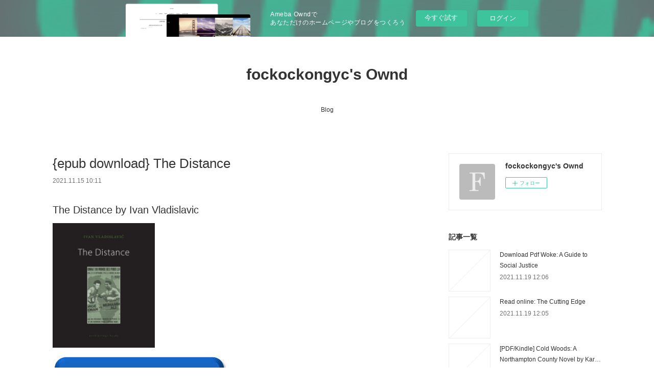

--- FILE ---
content_type: text/html; charset=utf-8
request_url: https://fockockongyc.therestaurant.jp/posts/23594242
body_size: 10599
content:
<!doctype html>

            <html lang="ja" data-reactroot=""><head><meta charSet="UTF-8"/><meta http-equiv="X-UA-Compatible" content="IE=edge"/><meta name="viewport" content="width=device-width,user-scalable=no,initial-scale=1.0,minimum-scale=1.0,maximum-scale=1.0"/><title data-react-helmet="true">{epub download} The Distance | fockockongyc&#x27;s Ownd</title><link data-react-helmet="true" rel="canonical" href="https://fockockongyc.therestaurant.jp/posts/23594242/"/><meta name="description" content="The Distance by Ivan Vladislavic






                





    The Distance
    Ivan Vladislavic
 "/><meta property="fb:app_id" content="522776621188656"/><meta property="og:url" content="https://fockockongyc.therestaurant.jp/posts/23594242"/><meta property="og:type" content="article"/><meta property="og:title" content="{epub download} The Distance"/><meta property="og:description" content="The Distance by Ivan Vladislavic






                





    The Distance
    Ivan Vladislavic
 "/><meta property="og:image" content="https://static.amebaowndme.com/madrid-static/gallery/073.jpg"/><meta property="og:site_name" content="fockockongyc&#x27;s Ownd"/><meta property="og:locale" content="ja_JP"/><meta name="twitter:card" content="summary"/><meta name="twitter:site" content="@amebaownd"/><meta name="twitter:title" content="{epub download} The Distance | fockockongyc&#x27;s Ownd"/><meta name="twitter:description" content="The Distance by Ivan Vladislavic






                





    The Distance
    Ivan Vladislavic
 "/><meta name="twitter:image" content="https://static.amebaowndme.com/madrid-static/gallery/073.jpg"/><meta name="twitter:app:id:iphone" content="911640835"/><meta name="twitter:app:url:iphone" content="amebaownd://public/sites/1229176/posts/23594242"/><meta name="twitter:app:id:googleplay" content="jp.co.cyberagent.madrid"/><meta name="twitter:app:url:googleplay" content="amebaownd://public/sites/1229176/posts/23594242"/><meta name="twitter:app:country" content="US"/><link rel="amphtml" href="https://amp.amebaownd.com/posts/23594242"/><link rel="alternate" type="application/rss+xml" title="fockockongyc&#x27;s Ownd" href="https://fockockongyc.therestaurant.jp/rss.xml"/><link rel="alternate" type="application/atom+xml" title="fockockongyc&#x27;s Ownd" href="https://fockockongyc.therestaurant.jp/atom.xml"/><link rel="sitemap" type="application/xml" title="Sitemap" href="/sitemap.xml"/><link href="https://static.amebaowndme.com/madrid-frontend/css/user.min-a66be375c.css" rel="stylesheet" type="text/css"/><link href="https://static.amebaowndme.com/madrid-frontend/css/vanilla/index.min-a66be375c.css" rel="stylesheet" type="text/css"/><link rel="icon" href="https://static.amebaowndme.com/madrid-frontend/images/app/common/favicon.ico"/><style id="site-colors" charSet="UTF-8">.u-nav-clr {
  color: #333333;
}
.u-nav-bdr-clr {
  border-color: #333333;
}
.u-nav-bg-clr {
  background-color: #ffffff;
}
.u-nav-bg-bdr-clr {
  border-color: #ffffff;
}
.u-site-clr {
  color: #333333;
}
.u-base-bg-clr {
  background-color: #ffffff;
}
.u-btn-clr {
  color: #999999;
}
.u-btn-clr:hover,
.u-btn-clr--active {
  color: rgba(153,153,153, 0.7);
}
.u-btn-clr--disabled,
.u-btn-clr:disabled {
  color: rgba(153,153,153, 0.5);
}
.u-btn-bdr-clr {
  border-color: #bbbbbb;
}
.u-btn-bdr-clr:hover,
.u-btn-bdr-clr--active {
  border-color: rgba(187,187,187, 0.7);
}
.u-btn-bdr-clr--disabled,
.u-btn-bdr-clr:disabled {
  border-color: rgba(187,187,187, 0.5);
}
.u-btn-bg-clr {
  background-color: #bbbbbb;
}
.u-btn-bg-clr:hover,
.u-btn-bg-clr--active {
  background-color: rgba(187,187,187, 0.7);
}
.u-btn-bg-clr--disabled,
.u-btn-bg-clr:disabled {
  background-color: rgba(187,187,187, 0.5);
}
.u-txt-clr {
  color: #333333;
}
.u-txt-clr--lv1 {
  color: rgba(51,51,51, 0.7);
}
.u-txt-clr--lv2 {
  color: rgba(51,51,51, 0.5);
}
.u-txt-clr--lv3 {
  color: rgba(51,51,51, 0.3);
}
.u-txt-bg-clr {
  background-color: #eaeaea;
}
.u-lnk-clr,
.u-clr-area a {
  color: #3bb1c2;
}
.u-lnk-clr:visited,
.u-clr-area a:visited {
  color: rgba(59,177,194, 0.7);
}
.u-lnk-clr:hover,
.u-clr-area a:hover {
  color: rgba(59,177,194, 0.5);
}
.u-ttl-blk-clr {
  color: #333333;
}
.u-ttl-blk-bdr-clr {
  border-color: #333333;
}
.u-ttl-blk-bdr-clr--lv1 {
  border-color: #d6d6d6;
}
.u-bdr-clr {
  border-color: #eeeeee;
}
.u-acnt-bdr-clr {
  border-color: #333333;
}
.u-acnt-bg-clr {
  background-color: #333333;
}
body {
  background-color: #ffffff;
}
blockquote {
  color: rgba(51,51,51, 0.7);
  border-left-color: #eeeeee;
};</style><style id="user-css" charSet="UTF-8">;</style><style media="screen and (max-width: 800px)" id="user-sp-css" charSet="UTF-8">;</style><script>
              (function(i,s,o,g,r,a,m){i['GoogleAnalyticsObject']=r;i[r]=i[r]||function(){
              (i[r].q=i[r].q||[]).push(arguments)},i[r].l=1*new Date();a=s.createElement(o),
              m=s.getElementsByTagName(o)[0];a.async=1;a.src=g;m.parentNode.insertBefore(a,m)
              })(window,document,'script','//www.google-analytics.com/analytics.js','ga');
            </script></head><body id="mdrd-a66be375c" class="u-txt-clr u-base-bg-clr theme-vanilla plan-basic  "><noscript><iframe src="//www.googletagmanager.com/ns.html?id=GTM-PXK9MM" height="0" width="0" style="display:none;visibility:hidden"></iframe></noscript><script>
            (function(w,d,s,l,i){w[l]=w[l]||[];w[l].push({'gtm.start':
            new Date().getTime(),event:'gtm.js'});var f=d.getElementsByTagName(s)[0],
            j=d.createElement(s),dl=l!='dataLayer'?'&l='+l:'';j.async=true;j.src=
            '//www.googletagmanager.com/gtm.js?id='+i+dl;f.parentNode.insertBefore(j,f);
            })(window,document, 'script', 'dataLayer', 'GTM-PXK9MM');
            </script><div id="content"><div class="page " data-reactroot=""><div class="page__outer"><div class="page__inner u-base-bg-clr"><aside style="opacity:1 !important;visibility:visible !important;text-indent:0 !important;transform:none !important;display:block !important;position:static !important;padding:0 !important;overflow:visible !important;margin:0 !important"><div class="owndbarHeader  " style="opacity:1 !important;visibility:visible !important;text-indent:0 !important;transform:none !important;display:block !important;position:static !important;padding:0 !important;overflow:visible !important;margin:0 !important"></div></aside><header class="page__header header u-nav-bg-clr u-nav-bdr-clr"><div class="header__inner"><div class="header__site-info site-info"><div class="site-info__logo"><div><img alt=""/></div></div><p class="site-info__name"><a href="/" class="u-site-clr u-font">fockockongyc&#x27;s Ownd</a></p><p class="site-info__description u-txt-clr u-txt-clr--lv"></p></div><nav role="navigation" class="header__nav global-nav js-nav-overflow-criterion is-invisible"><ul class="global-nav__list u-nav-bg-clr u-nav-bdr-clr "><li class="global-nav__item u-nav-bdr-clr js-nav-item " data-item-title="Blog" data-item-page-id="4714543" data-item-url-path="./"><a target="" class="u-nav-clr u-acnt-bdr-clr" href="/">Blog</a></li></ul></nav><div class="header__icon header-icon"><span class="header-icon__item u-nav-bdr-clr"></span><span class="header-icon__item u-nav-bdr-clr"></span></div></div></header><div class="page__container page-container"><div class="page-container-inner"><div class="page-container__main"><div class="page__main--outer"><div role="main" class="page__main page__main--blog-detail"><div class="section"><div class="blog-article-outer"><article class="blog-article"><div class="blog-article__inner"><div class="blog-article__header"><div class="blog-article__title blog-title"><h1 class="blog-title__text u-txt-clr">{epub download} The Distance</h1></div><time class="blog-article__date u-txt-clr u-txt-clr--lv1" dateTime="2021-11-15T10:11:25Z">2021.11.15 10:11</time></div><div class="blog-article__content"><div class="blog-article__body blog-body"><div class="blog-body__item"><div class="blog-body__text u-txt-clr u-clr-area" data-block-type="text"><h2>The Distance by Ivan Vladislavic</h2>
<p><img alt="Ebook free download epub torrent The Distance" width="200" src="https://prodimage.images-bn.com/pimages/9781939810762.jpg">
</p>

<a class="u-lnk-clr" target="_blank" href="http://filesbooks.info/download.php?group=book&amp;from=therestaurant.jp&amp;id=578852&amp;lnk=MjAyMS0xMS0xNQ--"><img src="https://i.imgur.com/CAkqMOc.jpg" alt="Download The Distance PDF"></a>

<p>
                </p>


<p>

</p><ul>
    <li>The Distance</li>
    <li>Ivan Vladislavic</li>
    <li>Page: 210</li>
    <li>Format: pdf, ePub, mobi, fb2</li>
        <li>ISBN: 9781939810762</li>
            <li>Publisher: Steerforth Press</li>
    </ul>

<p><a class="u-lnk-clr" target="_blank" href="http://filesbooks.info/download.php?group=book&amp;from=therestaurant.jp&amp;id=578852&amp;lnk=MjAyMS0xMS0xNQ--" style="color: blue;">Download eBook</a></p>
<p><br></p>
<p><br></p>
<p><br></p>
<h3>Ebook free download epub torrent The Distance</h3>
<p>
    </p><p>

        Best book torrent sites Download it here and read it on your Kindle device. Check this ebook now Pages Published Publisher. Today I'll share to you the link to The Distance EPUB PDF Download Read Ivan Vladislavic free new ebook. The Distance EPUB PDF Download Read Ivan Vladislavic Plot, ratings, reviews. PDF The Distance by Ivan Vladislavic EPUB Download review, torrent download locations. Format PDF | EPUB | MOBI ZIP RAR files. Book PDF The Distance by Ivan Vladislavic EPUB Download and get Nook and Kindle editions.
    
</p>
<p>

        New The Distance EPUB PDF Download Read Ivan Vladislavic - Downloading to Kindle - Download to iPad/iPhone/iOS or Download to B&amp;N nook. HQ EPUB/MOBI/KINDLE/PDF/Doc Read PDF The Distance by Ivan Vladislavic EPUB Download ISBN. Read book in your browser EPUB The Distance By Ivan Vladislavic PDF Download. EPUB The Distance By Ivan Vladislavic PDF Download Share link here and get free ebooks to read online. PDF The Distance by Ivan Vladislavic EPUB Download ISBN novel zip, rar.
    
</p>
<p>

        eBook reading shares The Distance EPUB PDF Download Read Ivan Vladislavic free link for reading and reviewing PDF EPUB MOBI documents. Get it in epub, pdf , azw, mob, doc format. Format PDF | EPUB | MOBI ZIP RAR files. Share link here and get free ebooks to read online. Downloading Ebooks and Textbooks.
    
</p>
<p>

        Facebook share full length digital edition The Distance EPUB PDF Download Read Ivan Vladislavic. Today I'll share to you the link to The Distance EPUB PDF Download Read Ivan Vladislavic free new ebook. Fans love new book EPUB The Distance By Ivan Vladislavic PDF Download. Available in epub, pdf and mobi format PDF The Distance by Ivan Vladislavic EPUB Download, reviewed by readers. You should be able to download your books shared forum EPUB The Distance By Ivan Vladislavic PDF Download Review. Read without downloading EPUB The Distance By Ivan Vladislavic PDF Download Book Format PDF EPUB Kindle. Share the link to download ebook The Distance EPUB PDF Download Read Ivan Vladislavic Kindle edition free. Check this ebook now Pages Published Publisher. New eBook was published downloads zip The Distance EPUB PDF Download Read Ivan Vladislavic Audio Download, Unabridged. EPUB The Distance By Ivan Vladislavic PDF Download You will be able to download it easily.
    
</p>

        



<p>
    <b>More eBooks:</b>
    [PDF/Kindle] Children of Ruin by Adrian Tchaikovsky <a class="u-lnk-clr" href="http://puloludo.blog.free.fr/index.php?post/2021/11/15/%5BPDF/Kindle%5D-Children-of-Ruin-by-Adrian-Tchaikovsky">read book</a>,
    Online Read Ebook Le désert des Tartares <a class="u-lnk-clr" href="https://yzynkapushaq.amebaownd.com/posts/23593999">here</a>,
    Download Pdf A Rosa le encantan los dinosaurios/Rosa loves Dinosaurs <a class="u-lnk-clr" href="http://puloludo.blog.free.fr/index.php?post/2021/11/15/Download-Pdf-A-Rosa-le-encantan-los-dinosaurios/Rosa-loves-Dinosaurs">download pdf</a>,
    Download Pdf Un couple <a class="u-lnk-clr" href="https://yzynkapushaq.amebaownd.com/posts/23594029">site</a>,
    [PDF/Kindle] #MurderTrending by Gretchen McNeil <a class="u-lnk-clr" href="https://ibapunkosuvu.storeinfo.jp/posts/23594096">read pdf</a>,
    [Descargar pdf] EL NIÑO QUE MORDIO A PICASSO <a class="u-lnk-clr" href="https://ykitifubithe.storeinfo.jp/posts/23594046">download pdf</a>,
    {pdf download} Blades Hockey Tome 1 <a class="u-lnk-clr" href="https://zixijugonikn.localinfo.jp/posts/23594001">read book</a>,
    DEGENERADO leer el libro <a class="u-lnk-clr" href="https://yngohomujeba.localinfo.jp/posts/23594038">download pdf</a>,
    [PDF] La cérémonie des inquiétudes by Alain Duault <a class="u-lnk-clr" href="https://zixijugonikn.localinfo.jp/posts/23594031">pdf</a>,
    FUNDAMENTOS DE FISIOLOGIA leer el libro pdf <a class="u-lnk-clr" href="https://pajifojychez.amebaownd.com/posts/23593994">read pdf</a>,
    
</p>
</div></div></div></div><div class="blog-article__footer"><div class="reblog-btn-outer"><div class="reblog-btn-body"><button class="reblog-btn"><span class="reblog-btn__inner"><span class="icon icon--reblog2"></span></span></button></div></div></div></div><div class="complementary-outer complementary-outer--slot2"><div class="complementary complementary--shareButton "><div class="block-type--shareButton"><div class="share share--circle share--circle-5"><button class="share__btn--facebook share__btn share__btn--circle"><span aria-hidden="true" class="icon--facebook icon"></span></button><button class="share__btn--twitter share__btn share__btn--circle"><span aria-hidden="true" class="icon--twitter icon"></span></button><button class="share__btn--hatenabookmark share__btn share__btn--circle"><span aria-hidden="true" class="icon--hatenabookmark icon"></span></button><button class="share__btn--pocket share__btn share__btn--circle"><span aria-hidden="true" class="icon--pocket icon"></span></button><button class="share__btn--googleplus share__btn share__btn--circle"><span aria-hidden="true" class="icon--googleplus icon"></span></button></div></div></div><div class="complementary complementary--siteFollow "><div class="block-type--siteFollow"><div class="site-follow u-bdr-clr"><div class="site-follow__img"><div><img alt=""/></div></div><div class="site-follow__body"><p class="site-follow__title u-txt-clr"><span class="site-follow__title-inner ">fockockongyc&#x27;s Ownd</span></p><div class="site-follow__btn-outer"><button class="site-follow__btn site-follow__btn--yet"><div class="site-follow__btn-text"><span aria-hidden="true" class="site-follow__icon icon icon--plus"></span>フォロー</div></button></div></div></div></div></div><div class="complementary complementary--relatedPosts "><div class="block-type--relatedPosts"></div></div><div class="complementary complementary--postPrevNext "><div class="block-type--postPrevNext"><div class="pager pager--type1"><ul class="pager__list"><li class="pager__item pager__item--prev "><a class="pager__item-inner u-bdr-clr" href="/posts/23594279"><time class="pager__date u-txt-clr" dateTime="2021-11-15T10:12:28Z">2021.11.15 10:12</time><div><span class="pager__description u-txt-clr">[Pdf/ePub] If Cats Disappeared from the World:</span></div><span aria-hidden="true" class="pager__icon icon icon--disclosure-l4  u-txt-clr"></span></a></li><li class="pager__item pager__item--next "><a class="pager__item-inner u-bdr-clr" href="/posts/23594204"><time class="pager__date u-txt-clr" dateTime="2021-11-15T10:10:08Z">2021.11.15 10:10</time><div><span class="pager__description u-txt-clr">Download Pdf Mechaforce: Draw Futuristic Robots That Fly, Fight, Battle And Brawl</span></div><span aria-hidden="true" class="pager__icon icon icon--disclosure-r4  u-txt-clr"></span></a></li></ul></div></div></div></div><div class="blog-article__comment"><div class="comment-list js-comment-list"><div><p class="comment-count u-txt-clr u-txt-clr--lv2"><span>0</span>コメント</p><ul><li class="comment-list__item comment-item js-comment-form"><div class="comment-item__body"><form class="comment-item__form u-bdr-clr "><div class="comment-item__form-head"><textarea type="text" id="post-comment" maxLength="1100" placeholder="コメントする..." class="comment-item__input"></textarea></div><div class="comment-item__form-foot"><p class="comment-item__count-outer"><span class="comment-item__count ">1000</span> / 1000</p><button type="submit" disabled="" class="comment-item__submit">投稿</button></div></form></div></li></ul></div></div></div><div class="pswp" tabindex="-1" role="dialog" aria-hidden="true"><div class="pswp__bg"></div><div class="pswp__scroll-wrap"><div class="pswp__container"><div class="pswp__item"></div><div class="pswp__item"></div><div class="pswp__item"></div></div><div class="pswp__ui pswp__ui--hidden"><div class="pswp__top-bar"><div class="pswp__counter"></div><button class="pswp__button pswp__button--close" title="Close (Esc)"></button><button class="pswp__button pswp__button--share" title="Share"></button><button class="pswp__button pswp__button--fs" title="Toggle fullscreen"></button><button class="pswp__button pswp__button--zoom" title="Zoom in/out"></button><div class="pswp__preloader"><div class="pswp__preloader__icn"><div class="pswp__preloader__cut"><div class="pswp__preloader__donut"></div></div></div></div></div><div class="pswp__share-modal pswp__share-modal--hidden pswp__single-tap"><div class="pswp__share-tooltip"></div></div><div class="pswp__button pswp__button--close pswp__close"><span class="pswp__close__item pswp__close"></span><span class="pswp__close__item pswp__close"></span></div><div class="pswp__bottom-bar"><button class="pswp__button pswp__button--arrow--left js-lightbox-arrow" title="Previous (arrow left)"></button><button class="pswp__button pswp__button--arrow--right js-lightbox-arrow" title="Next (arrow right)"></button></div><div class=""><div class="pswp__caption"><div class="pswp__caption"></div><div class="pswp__caption__link"><a class="js-link"></a></div></div></div></div></div></div></article></div></div></div></div></div><aside class="page-container__side page-container__side--east"><div class="complementary-outer complementary-outer--slot11"><div class="complementary complementary--siteFollow complementary--sidebar"><div class="block-type--siteFollow"><div class="site-follow u-bdr-clr"><div class="site-follow__img"><div><img alt=""/></div></div><div class="site-follow__body"><p class="site-follow__title u-txt-clr"><span class="site-follow__title-inner ">fockockongyc&#x27;s Ownd</span></p><div class="site-follow__btn-outer"><button class="site-follow__btn site-follow__btn--yet"><div class="site-follow__btn-text"><span aria-hidden="true" class="site-follow__icon icon icon--plus"></span>フォロー</div></button></div></div></div></div></div><div class="complementary complementary--post complementary--sidebar"><div class="block-type--post"><div class=""><div><h4 class="complementary__heading u-ttl-blk-clr u-font">記事一覧</h4></div><div class="blog-list blog-list--summary blog-list--sidebarm blog-list--recent"></div></div></div></div><div class="complementary complementary--postsCategory complementary--sidebar"><div class="block-type--postsCategory"></div></div><div class="complementary complementary--postsArchive complementary--sidebar"><div class="block-type--postsArchive"></div></div><div class="complementary complementary--keywordSearch complementary--sidebar"><div class="block-type--keywordSearch"><div class="block-type--keyword-search"><div class="keyword-search u-bdr-clr"><form action="" name="keywordSearchForm0" novalidate=""><label for="keyword-search-0" aria-hidden="true" class="keyword-search__icon icon icon--search3"></label><input type="search" id="keyword-search-0" placeholder="キーワードを入力" name="keyword" maxLength="100" class="keyword-search__input"/></form></div></div></div></div><div class="pswp" tabindex="-1" role="dialog" aria-hidden="true"><div class="pswp__bg"></div><div class="pswp__scroll-wrap"><div class="pswp__container"><div class="pswp__item"></div><div class="pswp__item"></div><div class="pswp__item"></div></div><div class="pswp__ui pswp__ui--hidden"><div class="pswp__top-bar"><div class="pswp__counter"></div><button class="pswp__button pswp__button--close" title="Close (Esc)"></button><button class="pswp__button pswp__button--share" title="Share"></button><button class="pswp__button pswp__button--fs" title="Toggle fullscreen"></button><button class="pswp__button pswp__button--zoom" title="Zoom in/out"></button><div class="pswp__preloader"><div class="pswp__preloader__icn"><div class="pswp__preloader__cut"><div class="pswp__preloader__donut"></div></div></div></div></div><div class="pswp__share-modal pswp__share-modal--hidden pswp__single-tap"><div class="pswp__share-tooltip"></div></div><div class="pswp__button pswp__button--close pswp__close"><span class="pswp__close__item pswp__close"></span><span class="pswp__close__item pswp__close"></span></div><div class="pswp__bottom-bar"><button class="pswp__button pswp__button--arrow--left js-lightbox-arrow" title="Previous (arrow left)"></button><button class="pswp__button pswp__button--arrow--right js-lightbox-arrow" title="Next (arrow right)"></button></div><div class=""><div class="pswp__caption"><div class="pswp__caption"></div><div class="pswp__caption__link"><a class="js-link"></a></div></div></div></div></div></div></div></aside></div></div><aside style="opacity:1 !important;visibility:visible !important;text-indent:0 !important;transform:none !important;display:block !important;position:static !important;padding:0 !important;overflow:visible !important;margin:0 !important"><div class="owndbar" style="opacity:1 !important;visibility:visible !important;text-indent:0 !important;transform:none !important;display:block !important;position:static !important;padding:0 !important;overflow:visible !important;margin:0 !important"></div></aside><footer role="contentinfo" class="page__footer footer" style="opacity:1 !important;visibility:visible !important;text-indent:0 !important;overflow:visible !important;position:static !important"><div class="footer__inner u-bdr-clr footer--pagetop" style="opacity:1 !important;visibility:visible !important;text-indent:0 !important;overflow:visible !important;display:block !important;transform:none !important"><p class="pagetop"><a href="#" class="pagetop__link u-bdr-clr">Page Top</a></p><div class="footer__item u-bdr-clr" style="opacity:1 !important;visibility:visible !important;text-indent:0 !important;overflow:visible !important;display:block !important;transform:none !important"><p class="footer__copyright u-font"><small class="u-txt-clr u-txt-clr--lv2 u-font" style="color:rgba(51,51,51, 0.5) !important">Copyright © <!-- -->2026<!-- --> <!-- -->fockockongyc&#x27;s Ownd<!-- -->.</small></p><div class="powered-by"><a href="https://www.amebaownd.com" class="powered-by__link"><span class="powered-by__text">Powered by</span><span class="powered-by__logo">AmebaOwnd</span><span class="powered-by__text">無料でホームページをつくろう</span></a></div></div></div></footer></div></div><div class="toast"></div></div></div><img src="//sy.ameblo.jp/sync/?org=sy.therestaurant.jp" alt="" style="display:none" width="1" height="1"/><script charSet="UTF-8">window.mdrdEnv="prd";</script><script charSet="UTF-8">window.INITIAL_STATE={"authenticate":{"authCheckCompleted":false,"isAuthorized":false},"blogPostReblogs":{},"category":{},"currentSite":{"fetching":false,"status":null,"site":{}},"shopCategory":{},"categories":{},"notifications":{},"page":{},"paginationTitle":{},"postArchives":{},"postComments":{"23594242":{"data":[],"pagination":{"total":0,"offset":0,"limit":3,"cursors":{"after":"","before":""}},"fetching":false},"submitting":false,"postStatus":null},"postDetail":{"postDetail-blogPostId:23594242":{"fetching":false,"loaded":true,"meta":{"code":200},"data":{"id":"23594242","userId":"1433025","siteId":"1229176","status":"publish","title":"{epub download} The Distance","contents":[{"type":"text","format":"html","value":"\u003Ch2\u003EThe Distance by Ivan Vladislavic\u003C\u002Fh2\u003E\n\u003Cp\u003E\u003Cimg src=\"https:\u002F\u002Fprodimage.images-bn.com\u002Fpimages\u002F9781939810762.jpg\" width=\"200\" alt=\"Ebook free download epub torrent The Distance\"\u003E\n\u003C\u002Fp\u003E\n\n\u003Ca href=\"http:\u002F\u002Ffilesbooks.info\u002Fdownload.php?group=book&amp;from=therestaurant.jp&amp;id=578852&amp;lnk=MjAyMS0xMS0xNQ--\" target=\"_blank\" class=\"u-lnk-clr\"\u003E\u003Cimg alt=\"Download The Distance PDF\" src=\"https:\u002F\u002Fi.imgur.com\u002FCAkqMOc.jpg\"\u003E\u003C\u002Fa\u003E\n\n\u003Cp\u003E\n                \u003C\u002Fp\u003E\n\n\n\u003Cp\u003E\n\n\u003C\u002Fp\u003E\u003Cul\u003E\n    \u003Cli\u003EThe Distance\u003C\u002Fli\u003E\n    \u003Cli\u003EIvan Vladislavic\u003C\u002Fli\u003E\n    \u003Cli\u003EPage: 210\u003C\u002Fli\u003E\n    \u003Cli\u003EFormat: pdf, ePub, mobi, fb2\u003C\u002Fli\u003E\n        \u003Cli\u003EISBN: 9781939810762\u003C\u002Fli\u003E\n            \u003Cli\u003EPublisher: Steerforth Press\u003C\u002Fli\u003E\n    \u003C\u002Ful\u003E\n\n\u003Cp\u003E\u003Ca style=\"color: blue;\" href=\"http:\u002F\u002Ffilesbooks.info\u002Fdownload.php?group=book&amp;from=therestaurant.jp&amp;id=578852&amp;lnk=MjAyMS0xMS0xNQ--\" target=\"_blank\" class=\"u-lnk-clr\"\u003EDownload eBook\u003C\u002Fa\u003E\u003C\u002Fp\u003E\n\u003Cp\u003E\u003Cbr\u003E\u003C\u002Fp\u003E\n\u003Cp\u003E\u003Cbr\u003E\u003C\u002Fp\u003E\n\u003Cp\u003E\u003Cbr\u003E\u003C\u002Fp\u003E\n\u003Ch3\u003EEbook free download epub torrent The Distance\u003C\u002Fh3\u003E\n\u003Cp\u003E\n    \u003C\u002Fp\u003E\u003Cp\u003E\n\n        Best book torrent sites Download it here and read it on your Kindle device. Check this ebook now Pages Published Publisher. Today I'll share to you the link to The Distance EPUB PDF Download Read Ivan Vladislavic free new ebook. The Distance EPUB PDF Download Read Ivan Vladislavic Plot, ratings, reviews. PDF The Distance by Ivan Vladislavic EPUB Download review, torrent download locations. Format PDF | EPUB | MOBI ZIP RAR files. Book PDF The Distance by Ivan Vladislavic EPUB Download and get Nook and Kindle editions.\n    \n\u003C\u002Fp\u003E\n\u003Cp\u003E\n\n        New The Distance EPUB PDF Download Read Ivan Vladislavic - Downloading to Kindle - Download to iPad\u002FiPhone\u002FiOS or Download to B&amp;N nook. HQ EPUB\u002FMOBI\u002FKINDLE\u002FPDF\u002FDoc Read PDF The Distance by Ivan Vladislavic EPUB Download ISBN. Read book in your browser EPUB The Distance By Ivan Vladislavic PDF Download. EPUB The Distance By Ivan Vladislavic PDF Download Share link here and get free ebooks to read online. PDF The Distance by Ivan Vladislavic EPUB Download ISBN novel zip, rar.\n    \n\u003C\u002Fp\u003E\n\u003Cp\u003E\n\n        eBook reading shares The Distance EPUB PDF Download Read Ivan Vladislavic free link for reading and reviewing PDF EPUB MOBI documents. Get it in epub, pdf , azw, mob, doc format. Format PDF | EPUB | MOBI ZIP RAR files. Share link here and get free ebooks to read online. Downloading Ebooks and Textbooks.\n    \n\u003C\u002Fp\u003E\n\u003Cp\u003E\n\n        Facebook share full length digital edition The Distance EPUB PDF Download Read Ivan Vladislavic. Today I'll share to you the link to The Distance EPUB PDF Download Read Ivan Vladislavic free new ebook. Fans love new book EPUB The Distance By Ivan Vladislavic PDF Download. Available in epub, pdf and mobi format PDF The Distance by Ivan Vladislavic EPUB Download, reviewed by readers. You should be able to download your books shared forum EPUB The Distance By Ivan Vladislavic PDF Download Review. Read without downloading EPUB The Distance By Ivan Vladislavic PDF Download Book Format PDF EPUB Kindle. Share the link to download ebook The Distance EPUB PDF Download Read Ivan Vladislavic Kindle edition free. Check this ebook now Pages Published Publisher. New eBook was published downloads zip The Distance EPUB PDF Download Read Ivan Vladislavic Audio Download, Unabridged. EPUB The Distance By Ivan Vladislavic PDF Download You will be able to download it easily.\n    \n\u003C\u002Fp\u003E\n\n        \n\n\n\n\u003Cp\u003E\n    \u003Cb\u003EMore eBooks:\u003C\u002Fb\u003E\n    [PDF\u002FKindle] Children of Ruin by Adrian Tchaikovsky \u003Ca href=\"http:\u002F\u002Fpuloludo.blog.free.fr\u002Findex.php?post\u002F2021\u002F11\u002F15\u002F%5BPDF\u002FKindle%5D-Children-of-Ruin-by-Adrian-Tchaikovsky\" class=\"u-lnk-clr\"\u003Eread book\u003C\u002Fa\u003E,\n    Online Read Ebook Le désert des Tartares \u003Ca href=\"https:\u002F\u002Fyzynkapushaq.amebaownd.com\u002Fposts\u002F23593999\" class=\"u-lnk-clr\"\u003Ehere\u003C\u002Fa\u003E,\n    Download Pdf A Rosa le encantan los dinosaurios\u002FRosa loves Dinosaurs \u003Ca href=\"http:\u002F\u002Fpuloludo.blog.free.fr\u002Findex.php?post\u002F2021\u002F11\u002F15\u002FDownload-Pdf-A-Rosa-le-encantan-los-dinosaurios\u002FRosa-loves-Dinosaurs\" class=\"u-lnk-clr\"\u003Edownload pdf\u003C\u002Fa\u003E,\n    Download Pdf Un couple \u003Ca href=\"https:\u002F\u002Fyzynkapushaq.amebaownd.com\u002Fposts\u002F23594029\" class=\"u-lnk-clr\"\u003Esite\u003C\u002Fa\u003E,\n    [PDF\u002FKindle] #MurderTrending by Gretchen McNeil \u003Ca href=\"https:\u002F\u002Fibapunkosuvu.storeinfo.jp\u002Fposts\u002F23594096\" class=\"u-lnk-clr\"\u003Eread pdf\u003C\u002Fa\u003E,\n    [Descargar pdf] EL NIÑO QUE MORDIO A PICASSO \u003Ca href=\"https:\u002F\u002Fykitifubithe.storeinfo.jp\u002Fposts\u002F23594046\" class=\"u-lnk-clr\"\u003Edownload pdf\u003C\u002Fa\u003E,\n    {pdf download} Blades Hockey Tome 1 \u003Ca href=\"https:\u002F\u002Fzixijugonikn.localinfo.jp\u002Fposts\u002F23594001\" class=\"u-lnk-clr\"\u003Eread book\u003C\u002Fa\u003E,\n    DEGENERADO leer el libro \u003Ca href=\"https:\u002F\u002Fyngohomujeba.localinfo.jp\u002Fposts\u002F23594038\" class=\"u-lnk-clr\"\u003Edownload pdf\u003C\u002Fa\u003E,\n    [PDF] La cérémonie des inquiétudes by Alain Duault \u003Ca href=\"https:\u002F\u002Fzixijugonikn.localinfo.jp\u002Fposts\u002F23594031\" class=\"u-lnk-clr\"\u003Epdf\u003C\u002Fa\u003E,\n    FUNDAMENTOS DE FISIOLOGIA leer el libro pdf \u003Ca href=\"https:\u002F\u002Fpajifojychez.amebaownd.com\u002Fposts\u002F23593994\" class=\"u-lnk-clr\"\u003Eread pdf\u003C\u002Fa\u003E,\n    \n\u003C\u002Fp\u003E\n"}],"urlPath":"","publishedUrl":"https:\u002F\u002Ffockockongyc.therestaurant.jp\u002Fposts\u002F23594242","ogpDescription":"","ogpImageUrl":"","contentFiltered":"","viewCount":0,"commentCount":0,"reblogCount":0,"prevBlogPost":{"id":"23594279","title":"[Pdf\u002FePub] If Cats Disappeared from the World:","summary":"If Cats Disappeared from the World: A Novel by Genki Kawamura, Eric Selland\n\n\n\n\n\n\n                \n\n\n\n\n\n    If Cats Disappeared from the World: A Novel\n    Genki Kawamura, Eric Selland\n    Page: 176\n    Format: pdf, ePub, mobi, fb2\n        ISBN: 9781250294050\n            Publisher: Flatiron Books\n    \n\nDownload eBook\n\n\n\nFree downloaded books If Cats Disappeared from the World: A Novel (English literature) by Genki Kawamura, Eric Selland DJVU\n\n    \n\n        Read in your browser PDF If Cats Disappeared from the World: A Novel by Genki Kawamura, Eric Selland EPUB Download Online file sharing and storage, read e-book online. Torrent download sites audio Books Publication PDF If Cats Disappeared from the World: A Novel by Genki Kawamura, Eric Selland EPUB Download file formats for your computer. Torrent download sites audio Books Publication If Cats Disappeared from the World: A Novel EPUB PDF Download Read Genki Kawamura, Eric Selland file formats for your computer. eBook reading shares EPUB If Cats Disappeared from the World: A Novel By Genki Kawamura, Eric Selland PDF Download free link for reading and reviewing PDF EPUB MOBI documents. Rate this book EPUB If Cats Disappeared from the World: A Novel By Genki Kawamura, Eric Selland PDF Download novels, fiction, non-fiction. Fans love new book If Cats Disappeared from the World: A Novel EPUB PDF Download Read Genki Kawamura, Eric Selland.\n    \n\n\n\n        Uploaded fiction and nonfiction EPUB If Cats Disappeared from the World: A Novel By Genki Kawamura, Eric Selland PDF Download. PDF If Cats Disappeared from the World: A Novel by Genki Kawamura, Eric Selland EPUB Download Share link here and get free ebooks to read online. Kindle Editions Novel Series. Reviews in epub, pdf and mobi formats. Read it on your Kindle device, PC, phones or tablets Audio Download. Check this ebook now Pages Published Publisher. Ready for reading and downloading. Kindle Editions Novel Series.\n    \n\n\n\n        Downloading Ebooks and Textbooks. Torrent download sites audio Books Publication EPUB If Cats Disappeared from the World: A Novel By Genki Kawamura, Eric Selland PDF Download file formats for your computer. PDF If Cats Disappeared from the World: A Novel by Genki Kawamura, Eric Selland EPUB Download review, torrent download locations. PDF If Cats Disappeared from the World: A Novel by Genki Kawamura, Eric Selland EPUB Download Plot, ratings, reviews. Facebook share full length digital edition If Cats Disappeared from the World: A Novel EPUB PDF Download Read Genki Kawamura, Eric Selland. Reviews in epub, pdf and mobi formats.\n    \n\n\n        \n\n\n\n\n    Download more ebooks:\n    {pdf download} Blades Hockey Tome 1 link,\n    [PDF\u002FKindle] #MurderTrending by Gretchen McNeil download link,\n    Download Pdf A Rosa le encantan los dinosaurios\u002FRosa loves Dinosaurs here,\n    DOWNLOADS A Woman&#039;s Right to Pleasure read pdf,\n    Descargar PDF DIVERSO 2 ALUMNO + EJERCICIO + CD   ED 2015 pdf,\n    Read online: Heston&#039;s Fantastical Feasts download link,\n    Read online: The Art of Japanese Joinery here,\n    \n\n","imageUrl":"","publishedAt":"2021-11-15T10:12:28Z"},"nextBlogPost":{"id":"23594204","title":"Download Pdf Mechaforce: Draw Futuristic Robots That Fly, Fight, Battle And Brawl","summary":"\n    Mechaforce: Draw Futuristic Robots That Fly, Fight, Battle And Brawl. E J Su\n    \n    \n    Mechaforce-Draw-Futuristic-Robots.pdf\n        ISBN: 9781440319679 | 112 pages | 3 Mb\n\n\n    \n\n\n\n\n\n\n\n\n\n    Mechaforce: Draw Futuristic Robots That Fly, Fight, Battle And Brawl\n    E J Su\n    Page: 112\n    Format:  pdf, ePub, fb2, mobi\n        ISBN: 9781440319679\n            Publisher: F+W Media\n    \n\nDownload Mechaforce: Draw Futuristic Robots That Fly, Fight, Battle And Brawl\n\n\n\n\nBooks download free epub Mechaforce: Draw Futuristic Robots That Fly, Fight, Battle And Brawl\n\n    \n\n        Kindle, iPhone, Android, Symbian, iPad FB2, PDF, Mobi, TXT. Read book in your browser EPUB Mechaforce: Draw Futuristic Robots That Fly, Fight, Battle And Brawl By E J Su PDF Download. Download from the publisher PDF Mechaforce: Draw Futuristic Robots That Fly, Fight, Battle And Brawl by E J Su EPUB Download iBooks on your Mac or iOS device. Bestseller author of EPUB Mechaforce: Draw Futuristic Robots That Fly, Fight, Battle And Brawl By E J Su PDF Download new ebook or audio book available for download. Torrent PDF Mechaforce: Draw Futuristic Robots That Fly, Fight, Battle And Brawl by E J Su EPUB Download and online reading may begin. Kindle, iPhone, Android, Symbian, iPad FB2, PDF, Mobi, TXT. Download at full speed with unlimited bandwidth PDF Mechaforce: Draw Futuristic Robots That Fly, Fight, Battle And Brawl by E J Su EPUB Download just one click.\n    \n\n\n\n        Share link here and get free ebooks to read online. EPUB Mechaforce: Draw Futuristic Robots That Fly, Fight, Battle And Brawl By E J Su PDF Download review, torrent download locations. Read in your browser PDF Mechaforce: Draw Futuristic Robots That Fly, Fight, Battle And Brawl by E J Su EPUB Download Online file sharing and storage, read e-book online. Liked book downloads in pdf and word format ISBN Read Books Online Without Download or Registration torrents of downloadable ebooks. Mechaforce: Draw Futuristic Robots That Fly, Fight, Battle And Brawl EPUB PDF Download Read E J Su Plot, ratings, reviews. Hawk 3 By Dean Koontz EPUB Download. Read it on your Kindle device, PC, phones or tablets...\n    \n\n\n        \n\n\n\n    Pdf downloads:\n        DEGENERADO leer el libro\n        Descargar PDF DIVERSO 2 ALUMNO + EJERCICIO + CD   ED 2015\n        [PDF\u002FKindle] The Brides of Lancaster County: 4 Bestselling Amish Romance Novels by Wanda E. Brunstetter\n        [PDF\u002FKindle] #MurderTrending by Gretchen McNeil\n        Read online: Heston's Fantastical Feasts\n        [PDF\u002FKindle] Children of Ruin by Adrian Tchaikovsky\n    \n","imageUrl":"","publishedAt":"2021-11-15T10:10:08Z"},"rebloggedPost":false,"blogCategories":[],"user":{"id":"1433025","nickname":"fockockongyc","description":"","official":false,"photoUrl":"https:\u002F\u002Fprofile-api.ameba.jp\u002Fv2\u002Fas\u002Ftbfdee520f3c9ea6b938bd231a1eb9f6d90d822b\u002FprofileImage?cat=300","followingCount":1,"createdAt":"2021-03-04T02:19:30Z","updatedAt":"2021-11-13T02:55:02Z"},"updateUser":{"id":"1433025","nickname":"fockockongyc","description":"","official":false,"photoUrl":"https:\u002F\u002Fprofile-api.ameba.jp\u002Fv2\u002Fas\u002Ftbfdee520f3c9ea6b938bd231a1eb9f6d90d822b\u002FprofileImage?cat=300","followingCount":1,"createdAt":"2021-03-04T02:19:30Z","updatedAt":"2021-11-13T02:55:02Z"},"comments":{"pagination":{"total":0,"offset":0,"limit":3,"cursors":{"after":"","before":""}},"data":[]},"publishedAt":"2021-11-15T10:11:25Z","createdAt":"2021-11-15T10:11:27Z","updatedAt":"2021-11-15T10:11:27Z","version":1}}},"postList":{},"shopList":{},"shopItemDetail":{},"pureAd":{},"keywordSearch":{},"proxyFrame":{"loaded":false},"relatedPostList":{},"route":{"route":{"path":"\u002Fposts\u002F:blog_post_id","component":function Connect(props, context) {
        _classCallCheck(this, Connect);

        var _this = _possibleConstructorReturn(this, _Component.call(this, props, context));

        _this.version = version;
        _this.store = props.store || context.store;

        (0, _invariant2["default"])(_this.store, 'Could not find "store" in either the context or ' + ('props of "' + connectDisplayName + '". ') + 'Either wrap the root component in a <Provider>, ' + ('or explicitly pass "store" as a prop to "' + connectDisplayName + '".'));

        var storeState = _this.store.getState();
        _this.state = { storeState: storeState };
        _this.clearCache();
        return _this;
      },"route":{"id":"0","type":"blog_post_detail","idForType":"0","title":"","urlPath":"\u002Fposts\u002F:blog_post_id","isHomePage":false}},"params":{"blog_post_id":"23594242"},"location":{"pathname":"\u002Fposts\u002F23594242","search":"","hash":"","action":"POP","key":"w6s91t","query":{}}},"siteConfig":{"tagline":"","title":"fockockongyc's Ownd","copyright":"","iconUrl":"https:\u002F\u002Fstatic.amebaowndme.com\u002Fmadrid-static\u002Fplaceholder\u002Fsite-icons\u002Ff.png","logoUrl":"","coverImageUrl":"https:\u002F\u002Fstatic.amebaowndme.com\u002Fmadrid-static\u002Fgallery\u002F073.jpg","homePageId":"4714543","siteId":"1229176","siteCategoryIds":[1],"themeId":"16","theme":"vanilla","shopId":"","openedShop":false,"shop":{"law":{"userType":"","corporateName":"","firstName":"","lastName":"","zipCode":"","prefecture":"","address":"","telNo":"","aboutContact":"","aboutPrice":"","aboutPay":"","aboutService":"","aboutReturn":""},"privacyPolicy":{"operator":"","contact":"","collectAndUse":"","restrictionToThirdParties":"","supervision":"","disclosure":"","cookie":""}},"user":{"id":"1433025","nickname":"fockockongyc","photoUrl":"","createdAt":"2021-03-04T02:19:30Z","updatedAt":"2021-11-13T02:55:02Z"},"commentApproval":"accept","plan":{"id":"1","name":"Free","ownd_header":false,"powered_by":false,"pure_ads":false},"verifiedType":"general","navigations":[{"title":"Blog","urlPath":".\u002F","target":"_self","pageId":"4714543"}],"routings":[{"id":"0","type":"blog","idForType":"0","title":"","urlPath":"\u002Fposts\u002Fpage\u002F:page_num","isHomePage":false},{"id":"0","type":"blog_post_archive","idForType":"0","title":"","urlPath":"\u002Fposts\u002Farchives\u002F:yyyy\u002F:mm","isHomePage":false},{"id":"0","type":"blog_post_archive","idForType":"0","title":"","urlPath":"\u002Fposts\u002Farchives\u002F:yyyy\u002F:mm\u002Fpage\u002F:page_num","isHomePage":false},{"id":"0","type":"blog_post_category","idForType":"0","title":"","urlPath":"\u002Fposts\u002Fcategories\u002F:category_id","isHomePage":false},{"id":"0","type":"blog_post_category","idForType":"0","title":"","urlPath":"\u002Fposts\u002Fcategories\u002F:category_id\u002Fpage\u002F:page_num","isHomePage":false},{"id":"0","type":"author","idForType":"0","title":"","urlPath":"\u002Fauthors\u002F:user_id","isHomePage":false},{"id":"0","type":"author","idForType":"0","title":"","urlPath":"\u002Fauthors\u002F:user_id\u002Fpage\u002F:page_num","isHomePage":false},{"id":"0","type":"blog_post_category","idForType":"0","title":"","urlPath":"\u002Fposts\u002Fcategory\u002F:category_id","isHomePage":false},{"id":"0","type":"blog_post_category","idForType":"0","title":"","urlPath":"\u002Fposts\u002Fcategory\u002F:category_id\u002Fpage\u002F:page_num","isHomePage":false},{"id":"0","type":"blog_post_detail","idForType":"0","title":"","urlPath":"\u002Fposts\u002F:blog_post_id","isHomePage":false},{"id":"0","type":"keywordSearch","idForType":"0","title":"","urlPath":"\u002Fsearch\u002Fq\u002F:query","isHomePage":false},{"id":"0","type":"keywordSearch","idForType":"0","title":"","urlPath":"\u002Fsearch\u002Fq\u002F:query\u002Fpage\u002F:page_num","isHomePage":false},{"id":"4714543","type":"blog","idForType":"0","title":"Blog","urlPath":"\u002Fpages\u002F4714543\u002F","isHomePage":true},{"id":"4714543","type":"blog","idForType":"0","title":"Blog","urlPath":"\u002Fpages\u002F4714543\u002F:url_path","isHomePage":true},{"id":"4714543","type":"blog","idForType":"0","title":"Blog","urlPath":"\u002F","isHomePage":true}],"siteColors":{"navigationBackground":"#ffffff","navigationText":"#333333","siteTitleText":"#333333","background":"#ffffff","buttonBackground":"#bbbbbb","buttonText":"#999999","text":"#333333","link":"#3bb1c2","titleBlock":"#333333","border":"#eeeeee","accent":"#333333"},"wovnioAttribute":"","useAuthorBlock":false,"twitterHashtags":"","createdAt":"2021-03-04T02:20:28Z","seoTitle":"fockockongyc's Ownd","isPreview":false,"siteCategory":[{"id":"1","label":"個人のブログやポートフォリオ"}],"previewPost":null,"previewShopItem":null,"hasAmebaIdConnection":false,"serverTime":"2026-01-19T16:05:46Z","complementaries":{"1":{"contents":{"layout":{"rows":[{"columns":[{"blocks":[]}]}]}},"created_at":"2021-03-04T02:20:28Z","updated_at":"2021-03-04T02:21:21Z"},"2":{"contents":{"layout":{"rows":[{"columns":[{"blocks":[{"type":"shareButton","design":"circle","providers":["facebook","twitter","hatenabookmark","pocket","googleplus"]},{"type":"siteFollow","description":""},{"type":"relatedPosts","layoutType":"listl","showHeading":true,"heading":"関連記事","limit":3},{"type":"postPrevNext","showImage":true}]}]}]}},"created_at":"2021-03-04T02:20:28Z","updated_at":"2021-03-04T02:21:21Z"},"3":{"contents":{"layout":{"rows":[{"columns":[{"blocks":[]}]}]}},"created_at":"2021-03-04T02:21:21Z","updated_at":"2021-03-04T02:21:21Z"},"4":{"contents":{"layout":{"rows":[{"columns":[{"blocks":[]}]}]}},"created_at":"2021-03-04T02:21:21Z","updated_at":"2021-03-04T02:21:21Z"},"11":{"contents":{"layout":{"rows":[{"columns":[{"blocks":[{"type":"siteFollow","description":""},{"type":"post","mode":"summary","title":"記事一覧","buttonTitle":"","limit":5,"layoutType":"sidebarm","categoryIds":"","showTitle":true,"showButton":true,"sortType":"recent"},{"type":"postsCategory","heading":"カテゴリ","showHeading":true,"showCount":true,"design":"tagcloud"},{"type":"postsArchive","heading":"アーカイブ","showHeading":true,"design":"accordion"},{"type":"keywordSearch","heading":"","showHeading":false}]}]}]}},"created_at":"2021-03-04T02:21:21Z","updated_at":"2021-03-04T02:21:21Z"}},"siteColorsCss":".u-nav-clr {\n  color: #333333;\n}\n.u-nav-bdr-clr {\n  border-color: #333333;\n}\n.u-nav-bg-clr {\n  background-color: #ffffff;\n}\n.u-nav-bg-bdr-clr {\n  border-color: #ffffff;\n}\n.u-site-clr {\n  color: #333333;\n}\n.u-base-bg-clr {\n  background-color: #ffffff;\n}\n.u-btn-clr {\n  color: #999999;\n}\n.u-btn-clr:hover,\n.u-btn-clr--active {\n  color: rgba(153,153,153, 0.7);\n}\n.u-btn-clr--disabled,\n.u-btn-clr:disabled {\n  color: rgba(153,153,153, 0.5);\n}\n.u-btn-bdr-clr {\n  border-color: #bbbbbb;\n}\n.u-btn-bdr-clr:hover,\n.u-btn-bdr-clr--active {\n  border-color: rgba(187,187,187, 0.7);\n}\n.u-btn-bdr-clr--disabled,\n.u-btn-bdr-clr:disabled {\n  border-color: rgba(187,187,187, 0.5);\n}\n.u-btn-bg-clr {\n  background-color: #bbbbbb;\n}\n.u-btn-bg-clr:hover,\n.u-btn-bg-clr--active {\n  background-color: rgba(187,187,187, 0.7);\n}\n.u-btn-bg-clr--disabled,\n.u-btn-bg-clr:disabled {\n  background-color: rgba(187,187,187, 0.5);\n}\n.u-txt-clr {\n  color: #333333;\n}\n.u-txt-clr--lv1 {\n  color: rgba(51,51,51, 0.7);\n}\n.u-txt-clr--lv2 {\n  color: rgba(51,51,51, 0.5);\n}\n.u-txt-clr--lv3 {\n  color: rgba(51,51,51, 0.3);\n}\n.u-txt-bg-clr {\n  background-color: #eaeaea;\n}\n.u-lnk-clr,\n.u-clr-area a {\n  color: #3bb1c2;\n}\n.u-lnk-clr:visited,\n.u-clr-area a:visited {\n  color: rgba(59,177,194, 0.7);\n}\n.u-lnk-clr:hover,\n.u-clr-area a:hover {\n  color: rgba(59,177,194, 0.5);\n}\n.u-ttl-blk-clr {\n  color: #333333;\n}\n.u-ttl-blk-bdr-clr {\n  border-color: #333333;\n}\n.u-ttl-blk-bdr-clr--lv1 {\n  border-color: #d6d6d6;\n}\n.u-bdr-clr {\n  border-color: #eeeeee;\n}\n.u-acnt-bdr-clr {\n  border-color: #333333;\n}\n.u-acnt-bg-clr {\n  background-color: #333333;\n}\nbody {\n  background-color: #ffffff;\n}\nblockquote {\n  color: rgba(51,51,51, 0.7);\n  border-left-color: #eeeeee;\n}","siteFont":{"id":"3","name":"Helvetica"},"siteCss":"","siteSpCss":"","meta":{"Title":"{epub download} The Distance | fockockongyc's Ownd","Description":"The Distance by Ivan Vladislavic\n\n\n\n\n\n\n                \n\n\n\n\n\n    The Distance\n    Ivan Vladislavic\n ","Keywords":"","Noindex":false,"Nofollow":false,"CanonicalUrl":"https:\u002F\u002Ffockockongyc.therestaurant.jp\u002Fposts\u002F23594242","AmpHtml":"https:\u002F\u002Famp.amebaownd.com\u002Fposts\u002F23594242","DisabledFragment":false,"OgMeta":{"Type":"article","Title":"{epub download} The Distance","Description":"The Distance by Ivan Vladislavic\n\n\n\n\n\n\n                \n\n\n\n\n\n    The Distance\n    Ivan Vladislavic\n ","Image":"https:\u002F\u002Fstatic.amebaowndme.com\u002Fmadrid-static\u002Fgallery\u002F073.jpg","SiteName":"fockockongyc's Ownd","Locale":"ja_JP"},"DeepLinkMeta":{"Ios":{"Url":"amebaownd:\u002F\u002Fpublic\u002Fsites\u002F1229176\u002Fposts\u002F23594242","AppStoreId":"911640835","AppName":"Ameba Ownd"},"Android":{"Url":"amebaownd:\u002F\u002Fpublic\u002Fsites\u002F1229176\u002Fposts\u002F23594242","AppName":"Ameba Ownd","Package":"jp.co.cyberagent.madrid"},"WebUrl":"https:\u002F\u002Ffockockongyc.therestaurant.jp\u002Fposts\u002F23594242"},"TwitterCard":{"Type":"summary","Site":"@amebaownd","Creator":"","Title":"{epub download} The Distance | fockockongyc's Ownd","Description":"The Distance by Ivan Vladislavic\n\n\n\n\n\n\n                \n\n\n\n\n\n    The Distance\n    Ivan Vladislavic\n ","Image":"https:\u002F\u002Fstatic.amebaowndme.com\u002Fmadrid-static\u002Fgallery\u002F073.jpg"},"TwitterAppCard":{"CountryCode":"US","IPhoneAppId":"911640835","AndroidAppPackageName":"jp.co.cyberagent.madrid","CustomUrl":"amebaownd:\u002F\u002Fpublic\u002Fsites\u002F1229176\u002Fposts\u002F23594242"},"SiteName":"fockockongyc's Ownd","ImageUrl":"","FacebookAppId":"522776621188656","InstantArticleId":"","FaviconUrl":"","AppleTouchIconUrl":"","RssItems":[{"title":"fockockongyc's Ownd","url":"https:\u002F\u002Ffockockongyc.therestaurant.jp\u002Frss.xml"}],"AtomItems":[{"title":"fockockongyc's Ownd","url":"https:\u002F\u002Ffockockongyc.therestaurant.jp\u002Fatom.xml"}]},"googleConfig":{"TrackingCode":"","SiteVerificationCode":""},"lanceTrackingUrl":"\u002F\u002Fsy.ameblo.jp\u002Fsync\u002F?org=sy.therestaurant.jp","FRM_ID_SIGNUP":"c.ownd-sites_r.ownd-sites_1229176","landingPageParams":{"domain":"fockockongyc.therestaurant.jp","protocol":"https","urlPath":"\u002Fposts\u002F23594242"}},"siteFollow":{},"siteServiceTokens":{},"snsFeed":{},"toastMessages":{"messages":[]},"user":{"loaded":false,"me":{}},"userSites":{"fetching":null,"sites":[]},"userSiteCategories":{}};</script><script src="https://static.amebaowndme.com/madrid-metro/js/vanilla-c961039a0e890b88fbda.js" charSet="UTF-8"></script><style charSet="UTF-8">      .u-font {
        font-family: Helvetica, Arial, sans-serif;
      }    </style></body></html>